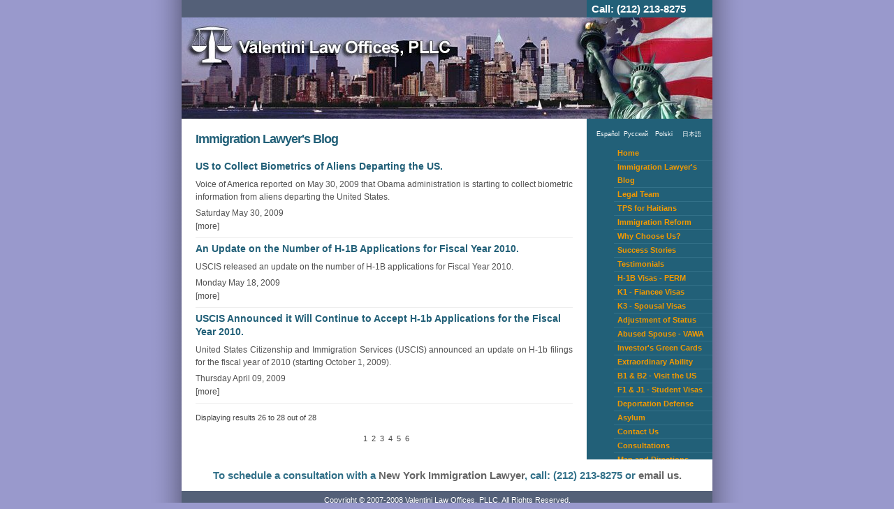

--- FILE ---
content_type: text/html; charset=utf-8
request_url: https://valentinilawoffices.com/fa/news.html?tx_ttnews%5Bpointer%5D=5&cHash=ab55551171
body_size: 1903
content:
<?xml version="1.0" encoding="utf-8"?><html lang="en-US">
<head>
  <meta http-equiv="content-type" content="text/html; charset=utf-8">
  <base href="/">
  <link rel="stylesheet" type="text/css" href="typo3temp/stylesheet_9bd67368dd.css">
  <link rel="stylesheet" type="text/css" href="fileadmin/templates/css/styled_content_override.css">
  <meta http-equiv="Content-Language" content="en-us">
  <link href="fileadmin/templates/css/style.css" rel="stylesheet" type="text/css">
  <link href="fileadmin/templates/css/ajaxform.css" rel="stylesheet" type="text/css">
  <link rel="shortcut icon" href="fileadmin/templates/images/favicon.ico" type="image/x-icon">
  <link rel="bookmark icon" href="fileadmin/templates/images/favicon.ico" type="image/x-icon">
  <link rel="icon" href="fileadmin/templates/images/favicon.ico" type="image/x-icon">
  <meta name="description" content="Immigration News">
  <meta http-equiv="imagetoolbar" content="false">
  <meta name="keywords" content="immigration news, uscis">
  <meta name="MSSmartTagsPreventParsing" content="true">
  <title>New York Immigration Lawyer - Immigration Lawyer's Blog</title>
  <script type="text/javascript" src="typo3temp/javascript_4d3df8e13f.js"></script>
</head>
<body>
  <div id="master">
    <div class="flags">
      <div class="flagpadding">
        <div class="flagitem">
          <br>
          Español
        </div>
        <div class="flagitem">
          <br>
          Русский
        </div>
        <div class="flagitem">
          <br>
          Polski
        </div>
        <div class="flagitem">
          <br>
          日本語
        </div>
      </div>
    </div>
    <div class="topbarleft"></div>
    <div class="topbarright">
      <div class="padding">
        Call: (212) 213-8275
      </div>
    </div>
    <div class="masthead">
      <div class="padding"></div>
    </div>
    <div class="menu">
      <div class="nav">
        <div style="margin-left: 2em">
          <div class="menubits">
            <ul>
              <li>Home</li>
              <li>Immigration Lawyer's Blog</li>
              <li>Legal Team</li>
              <li>TPS for Haitians</li>
              <li>Immigration Reform</li>
              <li>Why Choose Us?</li>
              <li>Success Stories</li>
              <li>Testimonials</li>
              <li>H-1B Visas - PERM</li>
              <li>K1 - Fiancee Visas</li>
              <li>K3 - Spousal Visas</li>
              <li>Adjustment of Status</li>
              <li>Abused Spouse - VAWA</li>
              <li>Investor's Green Cards</li>
              <li>Extraordinary Ability</li>
              <li>B1 & B2 - Visit the US</li>
              <li>F1 & J1 - Student Visas</li>
              <li>Deportation Defense</li>
              <li>Asylum</li>
              <li>Contact Us</li>
              <li>Consultations</li>
              <li>Map and Directions</li>
              <li>Resources</li>
              <li>Disclaimer</li>
            </ul>
          </div>
        </div>
      </div>
    </div>
    <div class="main">
      <div class="mainpadding">
        
        <div class="csc-header csc-header-n1">
          <h1 class="csc-firstHeader">Immigration Lawyer's Blog</h1>
        </div>
        <div class="news-list-container">
          <div class="news-list-item">
            <h3>US to Collect Biometrics of Aliens Departing the US.</h3>
            <p class="bodytext">Voice of America reported on May 30, 2009 that Obama administration is starting to collect biometric information from aliens departing the United States.</p>
<span class="news-list-date">Saturday May 30, 2009</span>
            <div class="news-list-morelink">
              [more]
            </div>
            <hr class="clearer">
          </div>
          <div class="news-list-item">
            <h3>An Update on the Number of H-1B Applications for Fiscal Year 2010.</h3>
            <p class="bodytext">USCIS released an update on the number of H-1B applications for Fiscal Year 2010.</p>
<span class="news-list-date">Monday May 18, 2009</span>
            <div class="news-list-morelink">
              [more]
            </div>
            <hr class="clearer">
          </div>
          <div class="news-list-item">
            <h3>USCIS Announced it Will Continue to Accept H-1b Applications for the Fiscal Year 2010.</h3>
            <p class="bodytext">United States Citizenship and Immigration Services (USCIS) announced an update on H-1b filings for the fiscal year of 2010 (starting October 1, 2009).</p>
<span class="news-list-date">Thursday April 09, 2009</span>
            <div class="news-list-morelink">
              [more]
            </div>
            <hr class="clearer">
          </div>
          <div class="news-list-browse">
            <div class="tx-ttnews-browsebox">
              <p>Displaying results <span class="tx-ttnews-browsebox-strong">26 to 28</span> out of <span class="tx-ttnews-browsebox-strong">28</span></p>
              <table cellpadding="2" align="center">
                <tr>
                  <td nowrap>
                    <p>
                  </p>
</td>
                  <td nowrap>
                    <p>1</p>
                  </td>
                  <td nowrap>
                    <p>2</p>
                  </td>
                  <td nowrap>
                    <p>3</p>
                  </td>
                  <td nowrap>
                    <p>4</p>
                  </td>
                  <td nowrap>
                    <p>5</p>
                  </td>
                  <td class="tx-ttnews-browsebox-SCell" nowrap>
                    <p>6</p>
                  </td>
                </tr>
              </table>
            </div>
          </div>
        </div>
      </div>
    </div>
  </div>
  <div id="footwrap">
    <div class="calltoaction">
      <div class="regulartext">
        To schedule a consultation with a <a href="/">New York Immigration Lawyer</a>, call:
        <div class="phonenumber">
          (212) 213-8275
        </div>or <a href="/contactus.html">email us.</a>
      </div>
    </div>
    <div class="footer">
      <div class="copyright">
        Copyright © 2007-2008 Valentini Law Offices, PLLC. All Rights Reserved.
      </div>
    </div>
  </div>
</body>
</html>


--- FILE ---
content_type: text/css;charset=UTF-8
request_url: https://valentinilawoffices.com/fileadmin/templates/css/style.css
body_size: 2270
content:
/* BODY */
body { height: 100%; width: 100%; margin: 0px auto; text-align: center; padding:0; font: 74% Arial, Sans-Serif, 'Geneva CY'; color:#FFF; line-height: 1.4em; background: #9999cc url(../images/background.gif) repeat-y top center; }

/* HTML */
html { height: 100%; width: 100%; margin: 0px; }
* html div#master { height: 100%; }


/* MASTER SLATE */
div#master { padding: 0; text-align: left; position: relative; margin: 0 auto; width: 760px; min-height: 100%; font-weight: normal; font-family: tahoma,Arial,'Geneva CY'; color: #000000; background: #fff; font-size: 9pt; line-height:160%; } 

/*TOP BAR*/
div#master .topbarleft  { z-index: 2; position: absolute; top: 0px; height: 25px; width: 580px; left: 0px; background: #546078; color: #FFF; }
div#master .topbarright { z-index: 2; position: absolute; top: 0px; height: 25px; width: 180px; right: 0px; background: #226078; color: #FFF; text-align: right; }
div#master .topbarright .padding { background: inherit; padding: 4px 2px 2px 7px; margin: 0 0 0 0; text-align: left; color: white; font-size: 11pt; font-weight: bold; }

/*MASTHEAD*/
div#master .masthead { z-index: 2; position: absolute; top: 25px; left: 0px; width: 760px; height: 145px; background: #546078 url(../images/mastheadnew.jpg) no-repeat; color: #FF8D00;}
div#master .masthead .padding { padding: 30px 0 0 82px; }
div#master .masthead .padding h1 { margin: 0; padding: 3px 0 0 0; font-size: 1.8em; font-weight: bold; font-family: Arial, Sans-Serif; letter-spacing: -1px; color: #FFF;}

/* FLAGS */
div#master .flags { z-index: 2; text-align: center; position: absolute; top: 170px; right: 0px; width: 180px; background: #226078; height: 25px; color: #FFF; padding: 10px 0 0 0; margin: 0 auto; }
// div#master .flags .padding { width: 150px; line-height: 1.3em; color: white; font-size: 7pt; font-face: sans-serif, Arial; padding: 0; margin: 0 auto; }
// div#master .flags .flagpadding { width: 175px; line-height: 1.3em; color: white; font-size: 7pt; font-face: sans-serif, Arial; padding: 0; margin: 0 auto; }
div#master .flags .flagpadding { width: 160px; line-height: 1.3em; color: white; font-size: 7pt; font-face: sans-serif, Arial; padding: 0; margin: 0 auto; }
// div#master .flags .flagpadding .flagitem { line-height: 8px; padding: 0; margin: 0; float: left; height: 30px; width: 35px; }
div#master .flags .flagpadding .flagitem { line-height: 8px; padding: 0; margin: 0; float: left; height: 30px; width: 40px; }
// div#master .flags .flagpadding .flagitem { line-height: 8px; padding: 0; margin: 0; float: left; height: 30px; width: 50px; }
// div#master .flags .flagpadding .flagitem { line-height: 8px; padding: 0; margin: 0; float: left; height: 30px; width: 75px; }
div#master .flags .flagpadding a { color: white; font-face: Arial, Sans-Serif; padding: 0; }
div#master .flags .flagpadding a img { border: 1px solid #226078; }
div#master .flags .flagpadding a:hover img { border: 1px solid #F29900; }
div#master .flags .flagpadding a:hover { color: #F29900; text-decoration: none; }

/*MAIN CONTENT*/
div#master .main { position: relative; top: 0px; left: 0px; width: 580px; background: #FFF; color: #505050; padding: 170px 0 70px 0; margin: 0; min-height: 450px; height: auto !important; height: 450px; }
div#master .mainpadding { padding: 15px 20px 15px 20px; }
div#master .mainpadding .alert { padding: 0 50px 0 20px; display: block; color: #F29900 !important; font-weight: bold; text-align: justify; line-height: 1.25em; }
div#master .mainpadding .callout { padding: 5px 80px 5px 50px; display: block; color: #000 !important; font-weight: bold; text-align: center; line-height: 1.3em; }
div#master .mainpadding .callout a:hover { color: #F29900 !important;  }
div#master .mainpadding .callout a { color: #000 !important; text-decoration: underline; }
div#master .mainpadding .curly blockquote { color: #505050; display: block; padding: 15px 10px; width: 400px; }
div#master .mainpadding .curly blockquote:before { display: block; font-size: 500%; width: 0px; }
div#master .mainpadding .curly blockquote:after { display: block; font-size: 500%; width: 0px; }
div#master .mainpadding .curly blockquote:before { content: open-quote; height: 0px; margin-left: -0.55em; margin-top: 0px; }
div#master .mainpadding .curly blockquote:after { content: close-quote; height: 0px; margin-left: 410px; margin-top: -5px; }
div#master .mainpadding a { color: #000 !important; font-weight: bold; }
div#master .mainpadding a:hover { color: #F29900 !important;  }

/* NAVIGATION */
div#master .menu { z-index: 2; position: absolute; bottom: auto; top: 205px; right: 0px; width: 180px; background: #226078; padding: 0px; color: #333; margin: 0;}
div#master .menu h2 { color: #226078; padding-left: 10px; }
div#master .menu .links { font-size: 90%; padding-left: 10px; }
div#master .menu .links a { color: #546078; }
div#master .menu .nav { background: #226078; text-align: left; color: #7D8085; padding: 0px 0 0 0; margin: 0; }
div#master .menu .nav li { font-weight: bold; margin: 0 0 0px 0; padding: 0 0 0 5px; border-bottom: 1px solid #337189; }
div#master .menu .nav li a { color: #fff; text-decoration: none; font-size: 8pt; }
div#master .menu .nav li a:hover { color: #F29900; text-decoration: none; font-size: 8pt; }
div#master .menu .nav .menubits .subnav { background: #226078; text-align: left; color: #7D8085; margin: 0 0 0 18px; padding: 0 0 0 0; border-bottom: 1px solid #337189; }
div#master .menu .nav .menubits .subnav a { color: #fff; text-decoration: none; font-size: 7pt; }
div#master .menu .nav .menubits .subnav a:hover { color: #F29900; text-decoration: none; font-size: 7pt; }
div#master .menu .logout { background: #337189; background: #ff0000; text-align: center; padding: 1px 0 3px 0; margin: 0; }
div#master .menu .logout a { color: #fff; text-decoration: none; font-weight: bold; font-size: 11pt; }
div#master .menu .logout a:hover { color: #F29900; text-decoration: none; }

/* FOOTER WRAPPER */
div#footwrap {  z-index: 2; padding: 0; position: relative; top: 0px; margin: -70px auto 0 auto; width: 760px; }
* html div#footwrap { margin-top: -69px; }

/* SUBWAY */
div#master .subway { display: block; position: relative; left: 0px; top: auto; width: 455px; color: #222; height: 120px;  padding: 25px 0 25px 50px; margin: 0; background: white; }
div#master .subway .subwayitem { display: block; height: 20px; padding: 0; margin: 0; }
div#master .subway .leftitem { float: left; width: 180px; height: 20px; padding: 0; margin: 0; }
div#master .subway .rightitem { display: inline; width: 270px; height: 20px; float: right; padding: 0 0 0 5px; margin: -2px 0 0 0; text-align: left; }
div#master .subway .subwayitem .leftitem img { display: inline; height: 20px; margin: 0; padding: 0; float: right; }

/* CALLTOACTION */
div#footwrap .calltoaction { position: absolute; top: 0px; left: 0px; width: 760px; height: 45px; background: #ffffff; }
div#footwrap .calltoaction .actionheader { font-size: 140%; font-weight: bold; color: #f29900; padding: 15px 20px 0px 20px; }
div#footwrap .calltoaction .regulartext { text-align: center; font-size: 11pt; font-weight: bold; color: #337189;  padding: 15px 10px 0px 10px; line-height: 1.2em; }
div#footwrap .calltoaction .regulartext  a { font-weight: bold; color: #666666; }
div#footwrap .calltoaction .regulartext  a:hover { font-weight: bold; color: #F29900; }
div#footwrap .calltoaction .phonenumber { text-decoration: none; color: #337189; display: inline; font-weight: bold; }

/* FOOTER */
div#footwrap .footer { left: 0px; right: 0px; position: absolute; width: 760px; top: 45px; height: 25px; padding: 0; color:#FFF; font-size: 8pt; background: #546078; line-height: 1em; padding:0; margin:0; }
// div#footwrap .footer .disclaimer { display: block; font-size: 6pt; padding: 2px 5px 7px 5px; text-align: justify; }
div#footwrap .footer .copyright { font-size: 8pt; padding: 0; margin: 8px 0 0 0; text-align: center; }
div#footwrap .footer a { color: #eee; }

p { 	margin: 0 0 5px 0; 	padding: 5px 0px 0px 0px; color: #444; background: inherit; }
hr { border: 0; height: 1px; color: #eee; background-color: #eee; }
a { 	color: #888; background: inherit;  text-decoration:none; }
a img { border: none; }
a:hover { 	background: inherit;	text-decoration: underline; }
// h1 { padding:0; margin:0; background: inherit;font: bold 1.8em Arial, Sans-Serif; letter-spacing: -1px; }
// h1 a { background: inherit;}
// h2 { background-color: inherit; 	color:#226078; font-size: 140%; font-weight:bold; margin: 10px 0 10px 0; padding:0; }
// h2 a { color: #226078; }
// h2 a:hover { 	color: #EE8300; text-decoration: none;}
// h3 { background-color: inherit; 	color:#226078; font-size: 110%; font-weight:bold; margin: 10px 0 10px 0; padding:0; }

ul { margin: 5px 0 20px 15px; padding : 0; list-style : none;  }
li { list-style-type: none;	color: #F29900;	margin: 0 0 0px 0;	padding: 0 0 0 0px; }
li a { color: #546078;  }
li a:hover { color: #F29900; }


--- FILE ---
content_type: text/css;charset=UTF-8
request_url: https://valentinilawoffices.com/fileadmin/templates/css/ajaxform.css
body_size: 461
content:
form div input.text,textarea,select { width:150px;font:11px/11px arial,helvetica,verdana,sans-serif; color:#333;padding:3px;margin:1px 0;border:1px solid #ccc; }
form div textarea { width: 420px;font:11px/11px arial,helvetica,verdana,sans-serif; color:#333;padding:3px;margin:1px 0;border:1px solid #ccc; }
form div input.submit { padding:2px 5px;font:bold 11px/11px verdana,arial,sans-serif; }

form fieldset {
  clear: both;
  font-size: 11px;
  border: none;
  padding: 0px;
  margin: 0 0 0 0;
}

form fieldset legend {
  font-size: 150%;
  font-weight: normal;
  color: #000000;
  margin: 0 0 0 0;
  padding: 0 5px;
}

form div.cleartop { clear: both; display: block; width: 270px; height: 1%; margin: 1px 0 0 0; padding: 0;   }
form div.error { display: inline; color: #F29900; } 
form div.column1 { float: left; display: block; width: 270px; height: 1%; margin: 1px 0 0 0; padding: 0;   }
form div.column2 { float: right; display: block; width: 270px; height: 1%; margin: 1px 0 0 0; padding: 0; }
form div.message { clear: both; display: block; width: 540px; height: 1%; margin: 1px 0 0 0; padding: 0;   }
form div.submit { clear: both; display: block; width: 540px; height: 1%; margin: 1px 0 0 0; padding: 0 0 0 0px;   }

form div fieldset legend {
  font-size: 100%;
  padding: 0 3px 0 9px;
} 
  
form div.required fieldset legend {
  font-weight: bold;
} 
  
form div label {
  display: inline;
  float: left;
  width: 80px;
  padding: 3px 5px;
  margin: 0 0 0px 0;
  text-align: right;
  font-size: 11px;
} 

form div.optional label, label.optional {
  font-weight: normal;
} 

form div.required label, label.required {
  font-weight: bold;
} 
